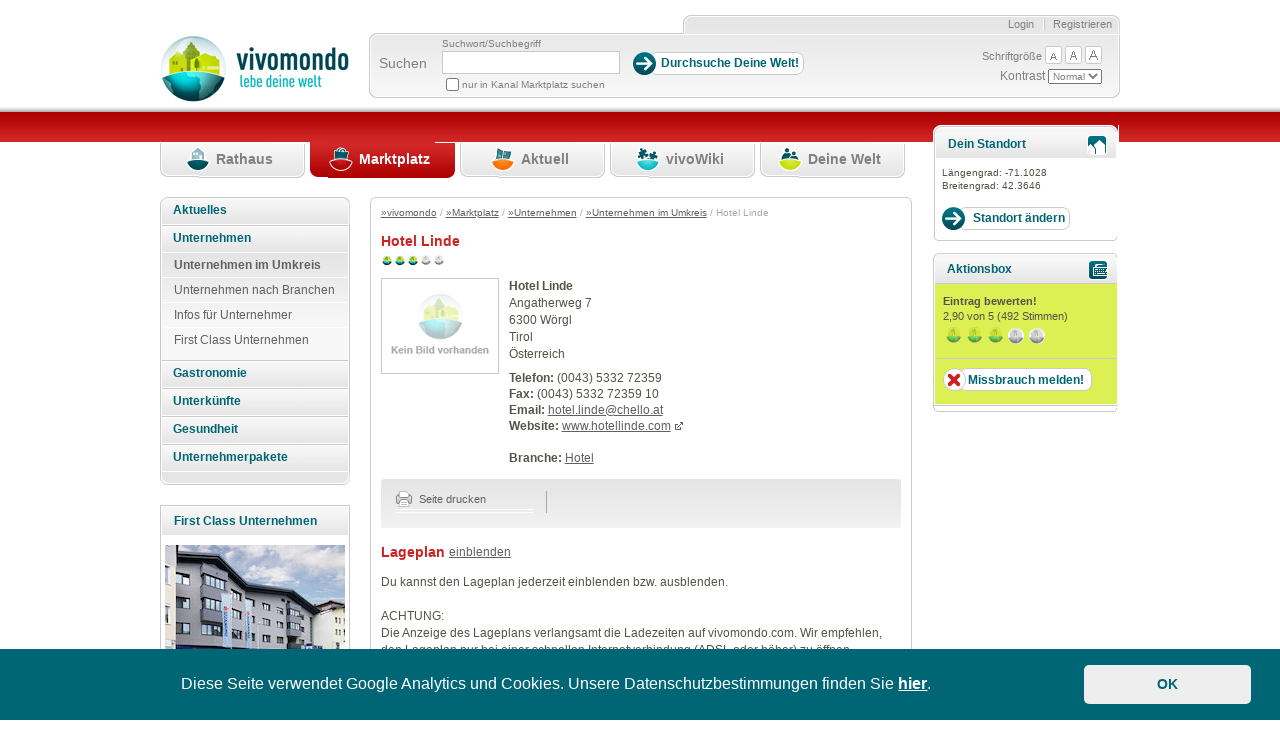

--- FILE ---
content_type: text/html; charset=utf-8
request_url: https://www.vivomondo.com/marktplatz/unternehmen/unternehmen_im_umkreis/hotel_linde
body_size: 37132
content:
<!DOCTYPE html>
<html xmlns="http://www.w3.org/1999/xhtml" xml:lang="de-DE" lang="de-DE">
	<head prefix="og: http://ogp.me/ns#">                         
		                    		                
                  


        
        
            
                            
                
                                                    
      
		 
<meta name="robots" content="noindex" />		
				    		
				


		
		

				    		
		
 	     	  	          	         	         	         	         	          			 				    
	   
	
																					
		
																																		
		
																																
		
														
		
								
																																																										
		<title>Hotel Linde - Wörgl</title>
		<meta name="keywords" content="Hotel Linde, Wörgl, Tirol, Österreich, " />
		<meta name="description" content="Wir würden Sie sehr gerne in unserem Hotel - Restaurant willkommen heißen!

Unser familiär geführtes Haus liegt sehr zentral (das Stadtzentrum und den Bahnhof erreichen Sie in wenigen Gehminuten) und bietet sich als idealer Ausgangspunkt für zah..." />
		<meta name="title" content="Hotel Linde - Wörgl" />
																							
					<meta name="robots" content="noindex, nofollow" />
										 	


    <meta http-equiv="Content-Type" content="text/html; charset=utf-8" />    <meta http-equiv="Content-language" content="de-DE" /><meta name="language" content="de" />
<meta name="MSSmartTagsPreventParsing" content="TRUE" />
<meta name="generator" content="eZ Publish" />    
    
<link rel="Home" href="/" title="Vivomondo Startseite" />
<link rel="Index" href="/" />
<link rel="Top"  href="/" title="Hotel Linde / Unternehmen im Umkreis / Unternehmen / Marktplatz / vivomondo" />
<link rel="Search" href="/content/advancedsearch" title="Suche Vivomondo" />
<link rel="Shortcut icon" href="/extension/vivomondo/design/ezwebin/images/favicon.ico" type="image/x-icon" />
<link rel="Copyright" href="/ezinfo/copyright" />
<link rel="Author" href="/ezinfo/about" />





		 <link rel="stylesheet" type="text/css" href="/var/ezwebin_site/cache/public/stylesheets/c51f4c46620e287e5e27729dc6d68c93_all.css" />





		     


		
        <link rel="stylesheet" type="text/css" media="screen" href="/extension/vivomondo/design/ezwebin/stylesheets/datePicker.css" />
        <link rel="stylesheet" href="/extension/vivomondo/design/ezwebin/stylesheets/cerabox.css" type="text/css" media="screen" />
        <link rel="alternate stylesheet" type="text/css" href="/extension/vivomondo/design/ezwebin/stylesheets/site-colors.css" title="C" />
        <link rel="stylesheet" type="text/css" media="print" href="/extension/vivomondo/design/ezwebin/stylesheets/print.css"  />
        <meta name="verify-v1" content="J9IdaFSVW52nqXHLs+HuFbuVJs/C3yrZoV0o1i8UxbE=" />
        <meta name="verify-v1" content="zMYyN6j5bxBelsdpWRFMBAGzT2eHPEUJwxCznOTvt20=" />
        <meta name="verify-v1" content="see2SCu+JTWR+EBrvae/Ub5zi7BeZk46eubAOzJD3J0=" />

        <script type="text/javascript">
            function sendTo(url) {                window.location.href=url;
            }            function makePointer(e) {                e.style.cursor = 'pointer';
            }        </script>

        <link rel="alternate stylesheet" type="text/css" href="/extension/vivomondo/design/ezwebin/stylesheets/colors/yellow-black.css" title="C+" />
		
		<!-- IE conditional comments; for bug fixes for different IE versions -->
		<!--[if IE 5]> <style type="text/css"> @import url(/extension/vivomondo/design/ezwebin/stylesheets/browsers/ie5.css);</style> <![endif]-->
		<!--[if lte IE 7]> <style type="text/css"> @import url(/extension/vivomondo/design/ezwebin/stylesheets/browsers/ie7lte.css); </style><![endif]-->
		<!--[if lt IE 7]>
		  <style type="text/css"> @import url(/extension/vivomondo/design/ezwebin/stylesheets/browsers/ie7lt.css); </style>
		<![endif]-->

         <!--[if lte IE 6]>
         <![endif]-->
				 <script type="text/javascript" src="/var/ezwebin_site/cache/public/javascript/11ae52b32c1e2a5160e63bfd610bf73d.js" charset="utf-8"></script>

		


 		
		 		 	            <style type="text/css">
                                    @import url("/extension/vivomondo/design/ezwebin/stylesheets/colors/marktplatz_colors.css" );
                                @import url("/extension/vivomondo/design/ezwebin/stylesheets/marktplatz.css" );
            </style>
                     
        
         
        
		
			<script language="javascript" type="text/javascript" src="/extension/vivomondo/design/ezwebin/javascript/mootools.js"></script>
			<script language="javascript" type="text/javascript" src="/extension/vivomondo/design/ezwebin/javascript/mootools-more.js"></script>
			<script language="javascript" type="text/javascript" src="/extension/vivomondo/design/ezwebin/javascript/cerabox.js"></script>
			<script language="javascript" type="text/javascript" src="/extension/vivomondo/design/ezwebin/javascript/slideshow.js"></script>
		


<script language="javascript" type="text/javascript">
    var google=0;
    function focusLogin(){
    var loginForm = document.loginform;
    loginForm.Login.focus();
    }
    function focusRegister(){

    var inputs=document.Register.getElementsByTagName('input');
            for(i = 0; i < inputs.length; i++){
                    if(inputs[i].type=='text'){
                            inputs[i].focus();
                            break;
                    }
            }
    }
    function focusSearch(){
    var loginForm = document.search;
    loginForm.SearchText.focus();
    loginForm.SearchText.select();
    }
    function focusAdvancedSearch(){
    var loginForm = document.AdvancedSearch;
    loginForm.SearchText.focus();
    loginForm.SearchText.select();
    }

    function focusEdit(){
    var inputs=document.editform.getElementsByTagName('input');
            for(i = 0; i < inputs.length; i++){
                    if(inputs[i].type=='text'){
                            inputs[i].focus();
                            break;
                    }
            }
    }
</script>
<!-- Matomo Tag Manager -->
<script>
var _mtm = window._mtm = window._mtm || [];
_mtm.push({'mtm.startTime': (new Date().getTime()), 'event': 'mtm.Start'});
var d=document, g=d.createElement('script'), s=d.getElementsByTagName('script')[0];
g.async=true; g.src='https://stats.styleflasher.at/js/container_XwBoM8Vo.js'; s.parentNode.insertBefore(g,s);
</script>
<!-- End Matomo Tag Manager -->



	<script src="https://maps.googleapis.com/maps/api/js?key=AIzaSyCyA_xc1ycJLQU4SGn9y2XwEJi3bXN-i48" type="text/javascript"></script>
</head>

	<body                 				
	>

	

		
		<!-- Complete page area: START -->

		
				    		        		    		    		        
		        
		            		        
		            
		        
		    								    		
	
	
				    		    		        		    				    		        		    		    		        		    				    		        		    		    		        		    				    		        		    		    		        		    				    		        		    		    		        		    		

		<!-- Change between "sidemenu"/"nosidemenu" and "extrainfo"/"noextrainfo" to switch display of side columns on or off  -->


	<div id="page" class="sidemenu extrainfo section_id_1 subtree_level_0_node_id_2 subtree_level_1_node_id_188 subtree_level_2_node_id_5944 subtree_level_3_node_id_5945 subtree_level_4_node_id_18551 current_node_id_18551 	">

			<!-- Header area: START -->

				<div id="header" class="float-break">
					<div id="toolboxContainer">
					   <div id="border-right"> 												<div id="usermenu">
													<div id="links">
												
																									<ul>
																				                                                                                                                                                                            <li class="last"><a class="last" href="/user/register" title="Registrieren">Registrieren</a></li>
                                                                                                                                                                                                                                                                <li><a class="first" href="/user/login" title="Login">Login</a></li>
                                                                                    										
																			</ul>
								 </div>
							  </div>

								<div id="toolbox">
									<div id="background-right">
									     <div id="tools">
																						<div id="searchbox">
												<form action="/content/search">
													<label for="searchtext">Suchen</label>
													<div>

													     <p id="searchTerm">Suchwort/Suchbegriff</p>
																												 <input type="hidden" name="longitude" value="-71.1028" /> <input type="hidden" name="latitude" value="42.3646" />

															<input id="searchtext" name="SearchText" type="text" value="" size="12"  aria-label="Suchbegriff" />
															<input class="searchbutton button"  type="submit" value="Durchsuche Deine Welt!" alt="Submit" />
																													
														                                                                                                                                                                                                                                                                                                                                                                                                                                                                                                                                                                                                                                                                                                                                                                                                                                                                    
																	

																		

																		<input name="channelName" type="hidden" value="Marktplatz" />
																		<input name="channelToSearch" type="hidden" value="188" />
																	    <input class="searchCheckBox" id="frontcheckbox" type="checkbox" name="SubTreeArray[]" value="188" />
                                                                        <label id="searchCheckTextl" for="frontcheckbox">nur in Kanal Marktplatz suchen</label>
																																	
														



													</div>
												</form>
											</div>
																						<div id="barrierFreeTools">
										       <ul>
										           <li id="fontsize">Schriftgröße</li>
										           <li><a href="javascript:setFontsize('12px')"><img src="/extension/vivomondo/design/ezwebin/images/header/barrierfree_small.png" alt="kleine Schriftgröße"/></a></li>
										           <li><a href="javascript:setFontsize('13px')"><img src="/extension/vivomondo/design/ezwebin/images/header/barrierfree_medium.png" alt="mittlere Schriftgröße"/></a></li>
										           <li><a href="javascript:setFontsize('14px')"><img src="/extension/vivomondo/design/ezwebin/images/header/barrierfree_large.png" alt="große Schriftgröße"/></a></li>
										       </ul>
										       Kontrast
										       <select onchange="javascript:setAlternateStylesheet(options[selectedIndex].value)" id="contrast">
										           <option value="C">Normal</option>
										           <option value="C+">Hoch</option>
										       </select>
											</div>
										</div>
							     </div>
						      </div>
					       </div>

						<p class="hide"><a href="#main">Skip to main content</a></p>
						</div>

			
						<div id="logo">


			 			 
				
								
															
					

															


				
					
					
					
					    									
						                    		                         <a href="/" title="Vivomondo"><img src="/var/ezwebin_site/storage/images/design/vivomondo/172-6-ger-DE/vivomondo.gif" alt="vivomondo.com" width="189" height="69" /></a>
		                    		        




		                </div>



				</div>
	        <!-- Header area: END -->

			<!-- Top menu area: START -->
			<div id="topmenu" class="float-break">

						        


	
		<div class="logologo">
				<!--havecity:  -->
								    				
						 		
							
					                                             
						
												
					      							
		
		
		
							 						  
		  																								
				
							
			</div>			
			     <div class="topmenu-design">
    <!-- Top menu content: START -->
    <ul>
  
        
                                                                                          			
			
	            	                
	                
	                    <li id="top_menu_1" class="firstli"><div><a href="/rathaus" title="Rathaus"><span>Rathaus</span></a></div></li>
	                
	            	         
                                                     			
			
	            	                
	                
	                    <li id="top_menu_2" class="selected"><div><a href="/marktplatz" title="Marktplatz"><span>Marktplatz</span></a></div></li>
	                
	            	         
                                                     			
			
	            	                
	                
	                    <li id="top_menu_3"><div><a href="/aktuell" title="Aktuell"><span>Aktuell</span></a></div></li>
	                
	            	         
                                                     			
			
	            	                
	                
	                    <li id="top_menu_4"><div><a href="/vivowiki" title="vivoWiki"><span>vivoWiki</span></a></div></li>
	                
	            	         
                                                                                 			
			
	            	                
	                
	                    <li id="top_menu_5" class="lastli"><div><a href="/deine_welt" title="Deine Welt"><span>Deine Welt</span></a></div></li>
	                
	            	         
                    
            </ul>
    <!-- Top menu content: END -->
</div>






			</div>
			<!-- Top menu area: END -->

			

			


			<!-- Toolbar area: START -->
			<div id="toolbar">

							</div>
			<!-- Toolbar area: END -->




			<!-- Columns area: START -->


			<div id="columns" class="float-break">
				<!-- Side menu area: START -->

																	<div id="sidemenu-position">
	<div id="sidemenu-bg">
		<div id="sidemenu_outer">
			

 








		
	<div id="sidemenu">
		<div class="menu_box">

		<ul class="menu_level_root"><!--menu_list_start//-->
		

		



	
	
                    
    
		
						
			<li class="li_menu_level_4 first">
			
			




	
		
			
		
						




	

		

	

	

		
		
	


	
 
		    <span class="first">
        <strong>
            	            <a href="/marktplatz/aktuelles" id="menuid_5919" class="" >
	                 Aktuelles 	            </a>
                    </strong>
    </span>
	    
							</li>
							
	
	
	
                    
    
        
                    <li class="li_menu_level_4 ">
                




	
		
			
		
						




	

		

	

	

		
		
	


	
 
		    <span class="first">
        <strong>
            	            <a href="/marktplatz/unternehmen" id="menuid_5944" class="" >
	                 Unternehmen 	            </a>
                    </strong>
    </span>
	            
        
                                    <ul class="menu_level_4">
                    



	
	
                    
    
        
                    <li class="li_menu_level_5  first veryfirst">
                




	
		
			
		
						




	

		

	

	

		
		
	


	
 
			                <a  href="/marktplatz/unternehmen/unternehmen_im_umkreis" id="menuid_5945" class="selected "  ><span> Unternehmen im Umkreis </span></a>
                        
        
                    </li>
            
                        
	
	
                    
    
		
						
			<li class="li_menu_level_5">
			
			




	
		
			
		
						




	

		

	

	

		
		
	


	
 
			                <a  href="/marktplatz/unternehmen/unternehmen_nach_branchen" id="menuid_3542" class=""  ><span> Unternehmen nach Branchen </span></a>
                
							</li>
							
	
	
	
                    
    
		
						
			<li class="li_menu_level_5">
			
			




	
		
			
		
						




	

		

	

	

		
		
	


	
 
			                <a  href="/marktplatz/unternehmen/infos_fuer_unternehmer" id="menuid_7570" class=""  ><span> Infos für Unternehmer </span></a>
                
							</li>
							
	
	
	
                    
    
		
						
			<li class="li_menu_level_5">
			
			




	
		
			
		
						




	

		

	

	

		
		
	


	
 
			                <a  href="/marktplatz/unternehmen/first_class_unternehmen" id="menuid_19402" class=""  ><span> First Class Unternehmen </span></a>
                
							</li>
							
	
                </ul></li>
            
	
	
                    
    
		
						
			<li class="li_menu_level_4">
			
			




	
		
			
		
						




	

		

	

	

		
		
	


	
 
		    <span class="first">
        <strong>
            	            <a href="/marktplatz/gastronomie" id="menuid_5955" class="" >
	                 Gastronomie 	            </a>
                    </strong>
    </span>
	    
							</li>
							
	
	
	
                    
    
		
						
			<li class="li_menu_level_4">
			
			




	
		
			
		
						




	

		

	

	

		
		
	


	
 
		    <span class="first">
        <strong>
            	            <a href="/marktplatz/unterkuenfte" id="menuid_5947" class="" >
	                 Unterkünfte 	            </a>
                    </strong>
    </span>
	    
							</li>
							
	
	
	
                    
    
		
						
			<li class="li_menu_level_4">
			
			




	
		
			
		
						




	

		

	

	

		
		
	


	
 
		    <span class="first">
        <strong>
            	            <a href="/marktplatz/gesundheit" id="menuid_23743" class="" >
	                 Gesundheit 	            </a>
                    </strong>
    </span>
	    
							</li>
							
	
	
	
                    
    
		
						
			<li class="li_menu_level_4">
			
			




	
		
			
		
						




	

		

	

	

		
		
	


	
 
		    <span class="first">
        <strong>
            	            <a href="/marktplatz/unternehmerpakete" id="menuid_6530" class="" >
	                 Unternehmerpakete 	            </a>
                    </strong>
    </span>
	    
							</li>
							
	
		

		</ul ><!--menu_list_ende//-->

		</div>
	</div>
	

		</div>
	</div>
	<div class="left_column_spacer"></div>	
	
										           
	  

    	
	<div class="info-box-container-eckig">
		<h2 ><span>First Class Unternehmen</span></h2>
		<div class="center-content-first-class">
				  			<a href="/marktplatz/unternehmen/unternehmen_im_umkreis/sparkasse_in_woergl">
	  				

    
        
    
                                                                                                                                            <img src="/var/ezwebin_site/storage/images/marktplatz/unternehmen/unternehmen_im_umkreis/sparkasse_in_woergl/229673-12-ger-DE/sparkasse_in_woergl_top_angebot.jpg" width="180" height="137"  style="border: 0px  ;" alt="Sparkasse in Wörgl" title="Sparkasse in Wörgl" />
            
    
    
    	  			</a>
	  		 		</div>
		<div class="info-box-inner small-margin-top">
			Dein Unternehmen hier?<br />Werde <a href="/marktplatz/unternehmerpakete/paket_first_class">First Class Kunde</a>! 
		</div>
		<!--<div class="info-box-inner">
		    <a href="/marktplatz/unternehmen/unternehmen_im_umkreis/sparkasse_in_woergl">Sparkasse in Wörgl</a>
		</div>//-->
		
	</div>
  
	<div class="clearBoth"></div>
	<br />	
	<a href="/marktplatz/unternehmerpakete">
    	<img src="/extension/vivomondo/design/ezwebin/images/marktplatz/unternehmen_anmelden.jpg" alt="Jetzt kostenlos anmelden!"/>
	</a>		
</div>
									<!-- Side menu area: END -->
				
				
				




				<!-- Main area: START -->
				<div id="main-position">
					<div id="main" class="float-break">
						<div class="overflow-fix">
							<!-- Main area content: START -->
							<div class="border-box">
									<div class="border-tl"><div class="border-tr"><div class="border-tc"></div></div></div>
									<div class="border-ml"><div class="border-mr"><div class="border-mc float-break">
										<!-- Path area: START -->

																																																											<div id="path">
																																		  													  		<!-- Path content: START -->
    <p>
          	  			  			    <a href="/">&raquo;vivomondo</a>
			  			     /	  			  			    <a href="/marktplatz">&raquo;Marktplatz</a>
			  			     /	  			  			    <a href="/marktplatz/unternehmen">&raquo;Unternehmen</a>
			  			     /	  			  			    <a href="/marktplatz/unternehmen/unternehmen_im_umkreis">&raquo;Unternehmen im Umkreis</a>
			  			     /	  			  			    Hotel Linde
			  			       &nbsp;
  </p>
   <!-- Path content: END -->											  													  																							   	</div>
																		
										<!-- Path area: END -->
											

 
		             



            					                			                			                		                			                			                		              
		                		                		                		                
		                 		                			                			                	



   <div class="content-view-full angebotfull">
        <div class="class-article">
            <div class="content-view-full-inner">
               <div class="attribute-header">         
                    <h1>Hotel Linde</h1>
                </div>  
                
            
 				
<div class="fullWidth">
	 
	<div class="star-rating floatLeft">
		<div id="rating_percent_" class="current-rating floatLeft" style="width:60%;">
			Currently 3/5 Stars.
		</div>
	</div>
		</div>

            
				
				

				       
	            <!-- Content goes here -->
		            <div class="angebotHeader jobangebot">
			            
			       
			          
		            
		                                            <div class="imageBorder">
                               <img src="/extension/vivomondo/design/ezwebin/images/platzhalter.jpg" alt="" />
                            </div>
                        		            
		            
		           
		             
		             
		            
		             
		             		            <div class="">
		             		            <div class="floatLeft marRight1" id="marktplatz_angebot">
		              <p>
		             <strong> 
Hotel Linde</strong> <br />
		           
		              	
		              
    Angatherweg 7<br />6300&nbsp;Wörgl<br />Tirol<br />Österreich		              		              
		              
		       </p>
		           
		            	
		           <strong>Telefon:</strong>   
(0043) 5332 72359<br />
		            		            	
		              <strong>Fax:</strong>   
(0043) 5332 72359 10<br />
		             		             		             	
		              <strong>Email:</strong>   
<a href="mailto:hotel.linde@chello.at">hotel.linde@chello.at</a><br />
		            		            	
		            			              	<strong>Website:</strong>   <a href="http://www.hotellinde.com" rel="nofollow" class="externalurl" target="_blank" title="www.hotellinde.com">www.hotellinde.com</a><br />
		              			            		            <br />
		       		
		       		    				<strong>Branche:</strong> <a href="/marktplatz/unternehmen/unternehmen_nach_branchen/reise_erholung/hotel">Hotel</a><br />
				     
				     
		       
		            </div>
		            </div>
		            
		           
                
      </div>            </div>
      
    
         <div class="content-view-children socialBar">
    <div class="contentbox-border-tl">
        <div class="contentbox-border-tr">
            <div class="contentbox-border-tc"></div>
        </div>
    </div>
    <div class="contentbox-inner float-break">
        <div class="leftCollumn">
            <div class="printIconDiv">
                <a href="/layout/set/print/content/view/full/18551" target="_blank" rel="nofollow, noindex" class="notDecorated withImage">
                    <img src="/extension/vivomondo/design/ezwebin/images/icons/icon_print.gif" alt=""  /> Seite drucken
                </a>
            </div>
                                                <div class="printIconDiv">
                                            </div>
                                    </div>
        <div class="rightCollumn">
                                        
		                                                </div>
    </div>
    <div class="contentbox-border-bl"></div>
</div>
                <div>
        <br />
        <h2 class="floatLeft">Lageplan</h2>
        <div class="floatLeft">
            <a href="/user/preferences/set/view_map/yes">einblenden</a>
        </div>
        <div class="clearBoth"></div>
        <p class="">
            Du kannst den Lageplan jederzeit einblenden bzw. ausblenden.<br /> <br />
            ACHTUNG:<br />
            Die Anzeige des Lageplans verlangsamt die Ladezeiten auf vivomondo.com.
            Wir empfehlen, den Lageplan nur bei einer schnellen Internetverbindung (ADSL oder höher) zu öffnen.
        </p>
    </div>  
  
  
  

		
		
		
		
			        			               
			                <div class="kommentare" >
			                    
			                        			                </div>
			               
			                <div class="clearBoth"></div>
			                   
			                   

 
	                 
	                
       
    </div>
    
    

</div>


										
 																																									</div></div></div>
									<div class="border-bl"><div class="border-br"><div class="border-bc"></div></div></div>
							</div>
							<!-- Main area content: END -->
						</div>
					</div>
				</div>
				<!-- Main area: END -->
				
				
				<!-- Extra area: START -->


				<div id="extrainfo-position" class="logoandere">
					<div id="extrainfo" >
						    		
						 
			
					

						
					      					



							 
		  


								  
 <div id="changeLocation" class="border-box no-external-links ">
	<div class="border-tl">
		<div class="border-tr">
			<div class="border-tc"> </div>
		</div>
	</div>
	<div class="border-ml">
		<div class="border-mr">
			<div class="border-mc float-break infobox">
				<div class="info-box-container first">
					<h2 class="angebot standortIcon">
					<span>Dein Standort</span>
					</h2>
				</div>
				<div id="mapContainer" class="inner">
					<div id="bigMap">
						<div class="border" id="mapHolder">
							<div id="closeBar">
							<a href="#" onclick="javascript: reloadWindow(); return false;"><span>Schliessen</span></a>
							</div>
							<div id="changeLocationMap"> </div>
							<form id="locationSwitcherForm" name="locationSwitcherForm" onsubmit="return updateLocation(this, geocoder, false, map);" action="" method="post">
								<div id="locationChangeInfo">
								</div>
								<input type="text" name="locationAdress" id="changeLocationInput" value="PLZ und Ort oder Adresse eingeben" onfocus="clearInput(this, 'focus' )" onblur="clearInput(this, 'blur')" />
								<input type="submit" id="submit" name="submit" value="Adresse übernehmen" class="searchbutton button"  />
								<input type="button" onclick="javascript: reloadWindow(); return false;" name="" value="OK" class="searchbutton button ok"  />
							</form>
							<script type="text/javascript">
								
									var locMapid = 'changeLocationMap';
									var locInputId = 'changeLocationInput';
																													
									var locMap = null;
									var locGeocoder = null;
									var locGmapExistingOnload = null;
									var locMarker = null;
								
									var strContainer = 'standortStrBez';
									var strField = 'standortStr';
									
									var ortContainer = 'standortOrtBez';
									var ortField = 'standortOrt';
									
									var cookieContainer = 'standortCookieBez';
									var cookieField = 'standortCookie';
									
									var bGradContainer = 'standortBGradBez';
									var bGradField = 'standortBGrad';
									
									var lGradContainer = 'standortLGradBez';
									var lGradField = 'standortLGrad';
									
									var locationHasChanged = false;

									

									var startLatid = 42.3646;
									var startLong = -71.1028;

									

									var map;
									var marker;
									var geocoder;

									map = new google.maps.Map(document.getElementById(locMapid), {
										zoom: 13,
										center: {lat: startLatid, lng: startLong}
									});

									marker = new google.maps.Marker({
										position: {lat: startLatid, lng: startLong},
										map: map
									});

									geocoder = new google.maps.Geocoder();

									document.getElementById('submit').addEventListener('click', function() {
										geocodeAddress(geocoder, map);
									});

									function geocodeAddress(geocoder, resultsMap) {
										var address = document.getElementById('changeLocationInput').value;

										geocoder.geocode({'address': address}, function(results, status) {
											if (status === 'OK') {
												resultsMap.setCenter(results[0].geometry.location);

												if(marker != null){
													marker.setMap(null);
												}

												marker = new google.maps.Marker({
													map: resultsMap,
													position: results[0].geometry.location
												});
											} else {
												alert('Geocode was not successful for the following reason: ' + status);
											}
										});
									}
								
							</script>
						</div>
					</div>

					
					
					
					
																									
													
					  	                      
						
																
							
					
					
					<p id="standortLGradOrtStrasse" style="visibility:hidden;display:none;">
						<span id="standortStr"></span>
					<br />
						<span id="standortOrt"> -  </span>
					</p>
					
					<p id="standortLGradOrt" style="visibility:hidden;display:none;">
						<span id="standortCookie"></span>
					</p>
					
					<p id="standortLGradBez">
					Längengrad: <span id="standortLGrad">-71.1028 </span>
					<br />
					Breitengrad: <span id="standortBGrad">42.3646 </span>
					</p>
					
					<!--  
					<strong>Längengrad: </strong> <span id="standortLGrad">-71.1028 </span> <br />
					<strong>Breitengrad: </strong> <span id="standortBGrad">42.3646 </span>
					-->
					
					<input type="button" name="submit" value="Standort ändern" class="floatLeft searchbutton button"  onclick="javascript:toggleMap();" />
					
					
				</div>
			</div>
		</div>
	</div>
	<div class="border-bl">
		<div class="border-br">
			<div class="border-bc"> </div>
		</div>
	</div>
</div>
                   
 
  	   
					   
					<!-- Extra content: START -->
						
												 						 					 
						 						 
						      						        
						 						 						
						
						



<div class="border-box">
    <div class="border-tl">
        <div class="border-tr">
            <div class="border-tc"> </div>
        </div>
    </div>
    

    
    
    <div class="border-ml">
        <div class="border-mr">
            <div class="border-mc float-break infobox">
            	
            	<div class="info-box-container first green">
            		
            	
                		               		<h2 class="getInteractive"><span>Aktionsbox</span></h2>
	                    	

 


<div class="info-box-inner" id="rating">
	    <h3>Eintrag bewerten!</h3>
	    
<p>
	<span id="average_292491">2,90</span> von 5 (<span id="total_292491">492</span> Stimmen)
</p>

<ul class="star-rating ">
<li id="rating_percent_292491" class="current-rating" style="width:60%;">Currently 3/5 Stars.</li><li><a href="/starrating/collect/292491/3/1" id="sr_292491_1" title="Rate 1 stars out of 5" class="stars-1" rel="nofollow" onfocus="this.blur();">1</a></li>
<li><a href="/starrating/collect/292491/3/2" id="sr_292491_2" title="Rate 2 stars out of 5" class="stars-2" rel="nofollow" onfocus="this.blur();">2</a></li>
<li><a href="/starrating/collect/292491/3/3" id="sr_292491_3" title="Rate 3 stars out of 5" class="stars-3" rel="nofollow" onfocus="this.blur();">3</a></li>
<li><a href="/starrating/collect/292491/3/4" id="sr_292491_4" title="Rate 4 stars out of 5" class="stars-4" rel="nofollow" onfocus="this.blur();">4</a></li>
<li><a href="/starrating/collect/292491/3/5" id="sr_292491_5" title="Rate 5 stars out of 5" class="stars-5" rel="nofollow" onfocus="this.blur();">5</a></li>
</ul><p id="has_rated_292491"></p>    </div>
                
               
               					
										
										<div class="info-box-inner ">
						<a href=/de/reportabuse/report/18551 class="missbrauch_button">Missbrauch melden!</a>
					</div>
	
									</div> 
				
				
               <div class="info-box-container">
                              
	                   </div>
              
                            </div>
        </div>
   </div>
        <div class="border-bl">
        <div class="border-br">
            <div class="border-bc"> </div>
        </div>
    </div>
</div>
   
  
				
	

                                    </div>
				</div>
				<!-- Extra area: END -->

			</div>
			<!-- Columns area: END -->




			  <!-- Footer area: START -->
  <div id="footer">
    <address>
    <a  class="last" href="/impressum" rel="nofollow">Impressum</a> | <a  class="last" href="/agb" rel="nofollow">AGB</a> | <a  class="last" href="/agb_kommerziell" rel="nofollow">AGB kommerziell</a> 
    | <a  class="last" href="/agb_reporter" rel="nofollow">AGB Reporter</a> | <a  class="last" href="/datenschutzerklaerung" rel="nofollow">Datenschutzerklärung</a> | <a  class="last" href="/de/marktplatz/unternehmen/unternehmen_a_z"  title="Firmen A-Z">Unternehmen A-Z</a>
    <br />
        Copyright &#169; 2007 styleflasher GmbH. Alle Rechte vorbehalten. 
    
    <br />
   
     <a  class="dino" title="Gallileo Online Marketing" href="http://www.gallileo-onlinemarketing.com" target="_blank">Gallileo Online Marketing</a>
    </address>
  </div>
  <!-- Footer area: END -->
  	

						

		<!-- Complete page area: END -->


		
		</div>
		<script type="text/javascript">
		    $$('a.lightbox_link').cerabox({		        animation: 'ease',
		        loaderAtItem: true,
		        titleFormat: '{title}',
		        fixedPosition: true,
		        devicePixelRatio: 1
		    });
            $$('a.lightbox_link_geburten').cerabox({                animation: 'ease',
                loaderAtItem: true,
                titleFormat: '{title}',
                fixedPosition: true,
                devicePixelRatio: 1,
                clickToCloseOverlay: false
            });
            $$('a.lightbox_link_verstorbene').cerabox({                animation: 'ease',
                loaderAtItem: true,
                titleFormat: '{title}',
                fixedPosition: true,
                devicePixelRatio: 1
            });
		    $$('a.lightbox_youtube').cerabox({                group: false,
                width: 640,
                height: 360
		    });
		</script>
        <script type="text/javascript">
            var bigMap=document.getElementById('map');

            if(bigMap!=undefined ){                if(typeof initializeMarktplatzMap == 'function') {                    if(google!=0){                        google.load("maps", "2");
                        google.setOnLoadCallback(initializeMarktplatzMap);
                    }                }            }        </script>
        <link rel="stylesheet" type="text/css" href="//cdnjs.cloudflare.com/ajax/libs/cookieconsent2/3.0.3/cookieconsent.min.css" />
        <script src="//cdnjs.cloudflare.com/ajax/libs/cookieconsent2/3.0.3/cookieconsent.min.js"></script>
                <script>
            window.addEventListener("load", function(){                window.cookieconsent.initialise({                    "palette": {                        "popup": {                            "background": "#006574",
                            "text": "#ffffff"
                        },
                        "button": {                          "background": "#eeeeee",
                          "text": "#006574"
                        }                    },
                    "showLink": false,
                    "theme": "classic",
                    "content": {                        "message": "Diese Seite verwendet Google Analytics und Cookies. Unsere Datenschutzbestimmungen finden Sie <a href='/datenschutzerklaerung'>hier</a>.",
                        "dismiss": "OK"
                    }                });
            });
        </script>
        
        
    </body>
</html>


--- FILE ---
content_type: text/css
request_url: https://www.vivomondo.com/extension/vivomondo/design/ezwebin/stylesheets/marktplatz.css
body_size: 3015
content:
@CHARSET "ISO-8859-1";

/*******************************************
*                                                                                   
*   Added by Dave Pisek - 28.02.2008 10:19:53  
*   Messed up His Ercness                                
*                                                                                   
*******************************************
*
*   Colors:
*       red: #cd2222
*
*******************************************
*   
*   Overview:
*       $1: Angebote - Listing
*       $2: Angebot  - Detail
*       $3: Ercans Style Sumpf
*
*******************************************/

div.border-mc div.tabMenuDunkel {
color:#575757;
}

/************** $1 Angebote - Listing ******/
div.angebot {
	margin-bottom: 10px;
	float:left;
}

div.angebotKleinanzeige div.imageBorder {
    float: left;
    margin: 0 10px 0 0;
}
div.angebotKleinanzeige {
    margin:0;
}
div.angebotKleinanzeige div.beschreibungContainer {
    width: 280px;
}
div.angebotKleinanzeige div.rightFloat {
    vertical-align: bottom;
    margin-top: 15px;
}
div.angebotKleinanzeige div.center_container {
    float: left;
    width: 24.4em;
}
div.angebotKleinanzeige div.angebotHeader a {
    text-decoration: none;
}
div.angebotKleinanzeige div.angebotHeader {
    width: 280px;
}
div.marktplatz-inner div.angebot{
    padding:10px;
}

div.angebotHeader {
	float: left;
	padding: 0;
	margin: 0 0 3px 0;
}
div.unternehmen_header{
	margin-bottom:5px;
	float:left;
	width: 370px;
}

div.newsImageDiv
{
	margin-right:0.8em;
}

div.angebot h2 {
	float: left;
	font-size: 1em;
	margin: 0;
	padding: 0;
	color: #616161;
	width:280px;
}


p.distanzContainer {
	float: right;
	width: 84px;
	height: 13px;
	margin: 0;
	padding: 0;
	color: #fff;
	background: url(../images/marktplatz/distanz_bg_marktplatz.gif) no-repeat top left;
	font-size: 11px;
	line-height: 1.2em;
	text-align: center;
}



div.angebot div.imageBorder {
	float: left;
	padding: 3px;
	border: 1px solid #cacaca;
	margin-right: 10px;
	text-align:center;
width:110px;
	

}


div.beschreibungContainer {
	margin: 0;
	padding: 0;
	float:left;
	width: 372px;
}

div.immoBes {
	
	}

div.infoContainer {
	clear: both;
	padding-top: 5px;
	font-size: 0.92em;
	color: #a8a8a8;
}

div.infoContainer span {
	padding: 0 5px;
	border-right: 1px dotted #a8a8a8;
}

div.infoContainer span.first {
	padding-left: 0;
}

div.infoContainer span.left {
	float:left;
border:0px;
color: #000000;
}

div.infoContainer span.last {
	padding-right: 0;
	border-right: none;
}
div.infoContainer span.right{
float:right;
}


/**************$2 Angebot - Detail ******/
div.angebotfull div.angebotHeader {
	width: 100%;
	padding: 10px 0;
}
div.angebotfull div.angebotHeader.listAll {
	width: auto;
	padding: 0;
}

div.angebotfull div.imageBorder {
	float: left;
	margin-right:10px;
}

div.angebotOverview {
	float: left;
	width: 26.04em;
	margin: 0;
	padding: 0;
}

div.angebotOverview.immobilien {
	float: left;
	width: 21.50em;
	margin: 0;
	padding: 0;
	padding-left: 0.8em;

}

div.angebotHeader div.angebot_detail_01{
clear:none;
}
div.angebotHeader div.angebot_detail_01 p{
margin-top:0;
}
div.angebotHeader span.angebot_detail_01 p{
margin-top:0;
}



div.angebotDetail {
	margin-left:10px;
	clear:both;
	margin-bottom: 10px;
	width:95%;
}



div.angebotfull div.content-view-children {
	clear: both;
}

div.angebotDetail p {
margin-top:0;
}

div.inner input.homebutton{
	 width: 26px;
	 height:26px;
    background-image: url(../images/marktplatz/btn_zumausgangspunkt.jpg); 
    background-repeat:no-repeat;
    margin: 8px 0 7px 0;
    margin-left:14px;
    color: #006574;
    border: none;
    margin-left:5px;
}

/************** $3 Ercan's Style Moloch ******/

div#extrainfo h2.getInteractive span {
    background: transparent url(../images/icons/icon_get_interactive.gif) no-repeat scroll 95% 50%;
}

div#extrainfo h2.angebot span {
    background: transparent url(../images/icons/icon_angebot.gif) no-repeat scroll 95% 50%;
}

div#extrainfo h2.standortIcon span {
    background: transparent url(../images/icons/icon_cities.gif) no-repeat scroll 95% 50%;
}

div.angebotfull div.content-view-full-inner {
    padding: 0;
}

aadiv.border-box.attributeTab div.border-mc {
    background: #F7F7F7 url(../images/marktplatz/infotab_bg.jpg) repeat-x
        scroll left top;
}

aadiv.border-box.attributeTab div.border-mr {
    padding: 0pt 3px;
}

div.tabElement {
    float: left;
    color: #cacaca;
    font-weight: bold;
    margin-top: 0.4em;
    padding-left: 10px;
    padding-right: 10px;
    border-right: 1px solid white;
    border-left: 1px solid #cacaca;
    cursor: pointer;
}

div.border-mc div.tabElement.active {
    color: #cd2222;
}

div.tabContent {
    height: 100%;
    padding: 0px;
    overflow: hidden;
}

div.tabElement.start {
    border-left: none;
}

div.tabElement.end {
    border-right: none;
}

div.contentElement p span {
    float: left;
    display: block;
    width: 150px;
    text-align: right;
   
    margin-right: 10px;
}
div.kfzContent p span {
    float: left;
    display: block;
    width: 115px;
    text-align: right;
    
    margin-right: 10px;
}
div.kfzContent p span.currentprice {
    float: none;
    display: inline;
    width: 115px;
    text-align: right;
    
    margin-right: 10px;
}



.clickable {
    cursor: pointer;
}

div.info_right_images div.imageBorder {
    float: left;
    margin-right: 0.6em;
    margin-bottom: 1.2em;
    border:1px solid #CACACA;
float:left;
padding:3px;
text-align:center;
width:110px;
}

div.ownerAdress {
    margin-left: 0.8em;
}

div.contentElement p img{
padding-top:2px;
}

div.jobKategorien div.veranCheckbox{
width: 50%;
}

.grey {
 color:gray;
}

div#main ul.kfz_merkmale li{
    background-image:url(../images/marktplatz/ja.gif);
    background-position:0 2px;
    
}

div.formZeile span{
    display: block;
    float:left;
}

span.overSelectA {
    display:inline;
    float:none;
    margin-left:91px;
}
span.overSelectB {
    display:inline;
    float:none;
    margin-left:112px;
}

.underSelect{
    width:120px;
}


div.formZeile{
    clear: both;
    padding-bottom:30px;
}

span.formTitleZ{
    width:90px;
}


input.ab_button {
    background:#FFFFFF url(../images/marktplatz/pfeilunten.gif) no-repeat scroll 0%;
    border:none;
    color:#006574;
    cursor:pointer;
    font-weight:bold;
    text-indent: -1000em;
    width: 12px;
    height: 12px;
    overflow: hidden;
    margin-left: 3px;
    margin-right: 3px;
    padding-top:20px;
    margin-top: -19px;
    margin-bottom: -19px;
    
}
input.auf_button {
    background:#FFFFFF url(../images/marktplatz/pfeiloben.gif) no-repeat scroll 0%;
    border:none;
    color:#006574;
    cursor:pointer;
    font-weight:bold;
    text-indent: -1000em;
    width: 12px;
    height: 12px;
    overflow: hidden;
    margin-left: 3px;
    margin-right: 3px;
    padding-top:20px;
   margin-top: -19px;
    margin-bottom: -19px;
    
}

select.umschaltSelect{
    width: 120px;
}

div.sortDiv{
    margin-top: 5px;
    margin-bottom: 10px;
}
    
div.kfz_detail_title{
    float:left;
    width: 120px;
}
div.kfz_detail_text{
    float:left;
    width: 120px;
}
    
div.kfz_detail_zeile{
    width: 300px;
   float:left;
}

div.kfz_detail{
    width: 300px;
    float:left;
   
}

div.angebot div.listing_adress {
    width:40%;
}

div.angebot div.listing_phone {
    width:30%;
}

div.angebot div.listing_phone_unternehmen {
    width:40%;
	float:right;
text-align:left;
font-size:0.92em;
}
div.angebot div.listing_phone_unternehmen a{
	
	}

div.angebot div.listing_adress_unternehmen {
    width:30%;
	float:left;
}


div.mieteKaufDiv{
    margin-left:30px;   
    margin-top:13px;
}
    
div.unternehmen_paket_6531,div.unternehmen_paket_6891,div.unternehmen_paket_6892,div.unternehmen_paket_6893,div.unternehmen_paket_35720 {
    background:#FFFFFF url(../images/marktplatz/paket_business_01.jpg) no-repeat scroll 0%;
    width: 160px;
    height: 230px;
    padding-top:15px;
    padding-left:180px;
    float: left;
}
    
div.unternehmen_paket_6531 {
    background-image: url(../images/marktplatz/paket_firstclass_01.jpg);
}
    
div.unternehmen_paket_6893 {
    background-image: url(../images/marktplatz/paket_firstclass_01.jpg);
}
div.unternehmen_paket_6891 {
    background-image: url(../images/marktplatz/paket_basic_01.jpg);
}    
div.unternehmen_paket_6892 {
    background-image: url(../images/marktplatz/paket_economy_01.jpg);
}
    
    
table.unternehmen_compare {
    border-width: 1px 1px 1px 1px;
    border-spacing: 0px;
    border-style: solid solid solid solid;
    border-color: #cacaca #cacaca #cacaca #cacaca;;
    border-collapse: separate;
    background-color: white;
}

table.unternehmen_compare th {
    border-width: 1px 1px 1px 1px;
    padding: 0px 0px 0px 0px;
    border-style: solid solid solid solid;
    border-color: #cacaca #cacaca #cacaca #cacaca;
    background-color: white;
    -moz-border-radius: 0px 0px 0px 0px;
    width:98px;
    text-align: center;
    height: 26px;
}

table.unternehmen_compare th.info {
    width:510px;
}

table.unternehmen_compare td {
    border-width: 1px 1px 1px 1px;
    padding: 0px 0px 0px 0px;
    border-style: solid solid solid solid;
    border-color: #cacaca #cacaca #cacaca #cacaca;
    background-color: #f7f7f7;
    -moz-border-radius: 0px 0px 0px 0px;
    /*width:98px;*/
    height: 26px;
    
}

table.unternehmen_compare td.yes {
    background-image:url(../images/marktplatz/ja.gif);
    background-position: center;
    background-repeat: no-repeat;   
}

table.unternehmen_compare td.info {
    width:310px;
    background-color: white;
    padding-top: 5px;
    padding-left: 5px;
    
}

table.unternehmen_compare td.title {
    padding-left: 5px;
    padding-top: 5px;
    padding-bottom: 5px;
    background-color: white;
}

.mehrinfo{
    position:relative;
}


input.unternehmenpaketbutton{
    border:none;    
}

tr.green td,tr.green td.title{
    background-color:#dcef53;
}

tr.green td{
    text-align: center;
}

div.unternehmen_paketeDiv h2,div.unternehmen_paketeDiv h1{
    color:#006574;
}
h2.marktplatzH2{
    color:#006574;
}
h2.marktplatzH2 a{
    color:#006574;
}

div.lisitingContainer.dark:hover {
background:#ffffff;
}

a.redHead{
color:#CD2222;
text-decoration: none;
}

div.markerDiv{
float: left;
padding-left:5px;
}
	

input.marktplatzbutton {
background:transparent url(../images/marktplatz/marktplatzbutton.gif) no-repeat scroll left top;
color:#006574;
padding:0pt 30px 0pt 0pt !important;
color:#cd2323;
margin: 10px 10px 5px 0 !important;
}

div.kfzContent p{
line-height: 1em;
}

.clickable {
cursor:pointer;
}

div.angebotimage {
margin-right:10px;
}

select.eintragSelect{
width:60px;
}

div.sortContainer{
border-top:1px solid #cccccc;
padding-bottom: 0;
padding-top: 0;
margin-bottom: 0;
margin-top: 5px;
}

span.lastWeekTitle{
width:120px;
}
select.lastWeekSelect{
width: 155px;
}

span.clickSpan{

display:block;
height:150px;
position:absolute;
width:130px;
cursor: pointer;
margin-left:-10px;
}





.kursiv{
font-style: italic;
}



















div.umfrageOption{
float:left;
margin-bottom:5px;
}

div.umfrageOption label{
padding-top: 2px; 
}

div.jobExtra { width:50%;
}

div.jobExtra div.veranCheckbox{
width:100%;
}

div.jobDatePicker{
padding-bottom: 30px;
}






div.wnewsimage{
margin-right:10px;
margin-bottom:10px;
}

div.unternehmenWrapperDiv{

padding:10px;
margin-bottom:0;
border-bottom:1px dotted #CCCCCC;
}

h2.alignCenter{
text-align: center;
}


div.attribute-header h1 {

padding-bottom:0.5em;
}


div.noImageHere {
width: 110px;
height:100px;
float:left;
}

table tr td.w100{
width: 100%;
}

/*div.first_class_back{
float:left;
padding:10px;
background:transparent url(../images/marktplatz/first_class_bg.gif) repeat-x scroll left top;
}*/

div.marktplatz-inner{
padding:0;
}

div.unternehmen_des_tages{
	float:left;
	width:25.5em;
}

--- FILE ---
content_type: text/css
request_url: https://www.vivomondo.com/extension/vivomondo/design/ezwebin/stylesheets/site-colors.css
body_size: 5211
content:
/*SITE- COLORS CSS -  */

/* this contains all colors and images */
div#main div.templatebasedeor li,div#main div.templatebasedeor ul {
	background-image: none;
	background-position: 0px;
	line-height: 1.25em;
	list-style-type: none;
	margin: 0px;
	padding: 0px;
}

div#main div.templatebasedeor input {
	float: left;
}

h1 strong {
	color: #808080;
}

/**CONTENT.CSS**/
div#main div.block div.original {
	background-color: #ecece4;
	border-color: #bfbeb6;
}

div.border-box div.border-tl {
	background: url(../images/box-1/border-tl.gif) no-repeat top left;
}

div.border-box div.border-tr {
	background: url(../images/box-1/border-tr.gif) no-repeat top right;
}

div.border-box div.border-tc {
	background: url(../images/box-1/border-tc.gif) repeat-x top left;
}

div.border-box div.border-ml {
	background: url(../images/box-1/border-ml.gif) repeat-y center left;
}

div.border-box div.border-mr {
	background: url(../images/box-1/border-mr.gif) repeat-y center right;
}

div.border-box div.border-mc {
	background-color: #ffffff;
}

.wiki_red {
	color: #ff0000;
}

div.border-box div.border-bl {
	background: url(../images/box-1/border-bl.gif) no-repeat bottom left;
}

div.border-box div.border-br {
	background: url(../images/box-1/border-br.gif) no-repeat bottom right;
}

div.border-box div.border-bc {
	background: url(../images/box-1/border-bc.gif) repeat-x bottom left;
}

/* Box 2 */
div.box-2 div.border-tl {
	background-image: url(../images/box-2/border-tl.gif);
}

div.box-2 div.border-tr {
	background-image: url(../images/box-2/border-tr.gif);
}

div.box-2 div.border-tc {
	background-image: url(../images/box-2/border-tc.gif);
}

div.box-2 div.border-ml {
	background-image: url(../images/box-2/border-ml.gif);
}

div.box-2 div.border-mr {
	background-image: url(../images/box-2/border-mr.gif);
}

div.box-2 div.border-mc {
	background: #d4d5da url(../images/box-2/border-mc.gif) repeat-x top left;
}

div.box-2 div.border-bl {
	background-image: url(../images/box-2/border-bl.gif);
}

div.box-2 div.border-br {
	background-image: url(../images/box-2/border-br.gif);
}

div.box-2 div.border-bc {
	background-image: url(../images/box-2/border-bc.gif);
}

/* Box 3 */
div.box-3 div.border-tl {
	background-image: url(../images/box-3/border-tl.gif);
}

div.box-3 div.border-tr {
	background-image: url(../images/box-3/border-tr.gif);
}

div.box-3 div.border-tc {
	background-image: url(../images/box-3/border-tc.gif);
}

div.box-3 div.border-ml {
	background-image: url(../images/box-3/border-ml.gif);
}

div.box-3 div.border-mr {
	background-image: url(../images/box-3/border-mr.gif);
}

div.box-3 div.border-mc {
	background: #f4f4f4 url(../images/box-3/border-mc.gif) repeat-x top left;
}

div.box-3 div.border-bl {
	background-image: url(../images/box-3/border-bl.gif);
}

div.box-3 div.border-br {
	background-image: url(../images/box-3/border-br.gif);
}

div.box-3 div.border-bc {
	background-image: url(../images/box-3/border-bc.gif);
}

div.infobox-header div.border-tl {
	background-image: url(../images/infobox-header/border-tl.gif);
}

div.infobox-header div.border-tr {
	background-image: url(../images/infobox-header/border-tr.gif);
}

div.infobox-header div.border-tc {
	background-image: url(../images/infobox-header/border-tc.gif);
}

div.infobox-header div.border-ml {
	background-image: url(../images/infobox-header/border-ml.gif);
}

div.infobox-header div.border-mr {
	background-image: url(../images/infobox-header/border-mr.gif);
}

div.infobox-header div.border-mc {
	background: #d1d1c4 url(../images/infobox-header/border-mc.gif) repeat-x
		top left;
}

div.infobox-header div.border-bl {
	background-image: url(../images/infobox-header/border-bl.gif);
}

div.infobox-header div.border-br {
	background-image: url(../images/infobox-header/border-br.gif);
}

div.infobox-header div.border-bc {
	background-image: url(../images/infobox-header/border-bc.gif);
}

div.infobox div.border-tl {
	background-image: url(../images/infobox/border-tl.gif);
}

div.infobox div.border-tr {
	background-image: url(../images/infobox/border-tr.gif);
}

div.infobox div.border-tc {
	background-image: url(../images/infobox/border-tc.gif);
}

div.infobox div.border-ml {
	background-image: url(../images/infobox/border-ml.gif);
}

div.infobox div.border-mr {
	background-image: url(../images/infobox/border-mr.gif);
}

div.infobox div.border-mc {
	background: #ffffff url(../images/infobox/border-mc.gif) repeat-x top
		left;
}

div.infobox div.border-bl {
	background-image: url(../images/infobox/border-bl.gif);
}

div.infobox div.border-br {
	background-image: url(../images/infobox/border-br.gif);
}

div.infobox div.border-bc {
	background-image: url(../images/infobox/border-bc.gif);
}

/* TABLES */
table.cols th,table.cols td {
	border-color: #ffffff;
}

table.cols th {
	color: #525345;
	background-color: #DFDFDF;
	background-image: url(../images/th_bg.png);
}

table.cols th:first-child,table.cols td:first-child {
	border-color: #ffffff;
}

table.cols col.bglight,div.bglight {
	background-color: #F1F1ED;
}

table.cols col.bgdark,div.bgdark {
	background-color: #EAE9E1;
}

table.cols tr.bglight:hover,table.cols tr.bgdark:hover {
	background-color: #EAE9E1;
}

table.cols tr.bglight:hover td,table.cols tr.bgdark:hover td {
	background-color: #F1F1ED;
}

table.cols a {
	border-bottom-color: #EAE9E1;
}

table.renderedtable th,table.renderedtable td {
	border-bottom-color: #a9a9a9;
}

table.renderedtable th {
	color: #525345;
	background-color: #DFDFDF;
	background-image: url(../images/th_bg.png);
}

table.renderedtable th:first-child,table.renderedtable td:first-child {
	border-bottom-color: #a9a9a9;
}

table.renderedtable tr.bglight,div.bglight {
	
}

table.renderedtable tr.bgdark,div.bgdark {
	
}

table.renderedtable tr.bglight:hover,table.renderedtable tr.bgdark:hover
	{
	
}

table.renderedtable tr.bglight:hover td,table.renderedtable tr.bgdark:hover td
	{
	
}

table.renderedtable a {
	border-bottom-color: #EAE9E1;
}

table.comparison th,table.comparison td {
	border-color: #ffffff;
}

table.comparison th {
	color: #525345;
	background-color: #DFDFDF;
	background-image: url(../images/th_bg.png);
}

table.comparison th:first-child,table.comparison td:first-child {
	border-color: #ffffff;
}

table.comparison col.bglight,div.bglight {
	background-color: #F1F1ED;
}

table.comparison col.bgdark,div.bgdark {
	color: #525345;
	background-color: #DFDFDF;
}

table.comparison tr.bglight:hover,table.comparison tr.bgdark:hover {
	background-color: #F1F1ED;
}

table.comparison tr.bglight:hover td,table.comparison tr.bgdark:hover td
	{
	background-color: #EAE9E1;
}

table.comparison a {
	border-bottom-color: #EAE9E1;
}

/* AUTHOR AND DATE FOR ALL FULL OBJECTS */
div.content-view-full div.attribute-byline p.date {
	color: #A9A9A9;
}

/* UL */
div#main ul li {
	background-image: url(../images/bullet_list.png);
}

/* ATTIRBUTE HEADER */
div.attribute-header h1 {
	/*background-image: url(../images/attribute_header_bg_medium.png);*/
	color: #000000;
}

div.attribute-header h1.long {
	/*background-image: url(../images/attribute_header_bg_long.png);*/
	color: #000000;
}

/* GENERAL ICONS */
.attribute-tipafriend a {
	background-image: url('../images/icons/tip_icon.gif');
}

.attribute-pdf a {
	background-image: url('../images/icons/pdf_icon.gif');
}

.attribute-print a {
	background-image: url('../images/icons/print_icon.jpg');
}

.attribute-rss a {
	background-image: url('../images/icons/rss_icon.gif');
}

/* BROWSE */

/* SITEMAP */
div#main div.content-view-sitemap ul li {
	background-image: url(../images/sidemenu_bullet.png);
}

/* FORUM */
div.content-view-full div.class-forum-topic table.forum p.author-signature
	{
	border-color: #ffffff;
}

div.content-view-line div.class-forum table.forum {
	background-image: url(../images/forum_table_bg.png);
}

div.content-view-line div.class-forum table.forum th {
	background-image: url(../images/forum_th_bg.png);
	background-color: #E0E0D4;
}

div.content-view-line div.class-forum table.forum td {
	background-color: #F2F1ED;
}

div.content-view-full div.class-forums table.forum {
	background-image: url(../images/forum_table_bg.png);
}

div.content-view-full div.class-forums table.forum th {
	background-image: url(../images/forum_th_bg.png);
	background-color: #E0E0D4;
}

div.content-view-full div.class-forums table.forum td.last-reply a {
	background-image: url(../images/last_reply.png);
}

div.content-view-full div.class-forums table.forum td.forum a {
	background-image: url(../images/forum.png);
}

div.content-view-full div.class-forums table.forum td {
	background-color: #F2F1ED;
}

/* IMAGE */
div.content-view-full div.attribute-image div.caption {
	background-color: #EAE9E1;
}

div.content-view-embed div.class-image div.attribute-caption {
	background-color: #EAE9E1;
}

div.content-view-full div.class-article div.attribute-byline {
	
}

div.content-view-full div.class-article div.attribute-long {
	
}

div.attribute-tipafriend {
	background-image: url(../images/attribute_header_bg_medium.png);
}

/* COMMENT */
div.content-view-full div.class-comment div.attribute-byline {
	
}

/* ARTICLE (main-page)*/
div.content-view-full div.class-article-mainpage div.attribute-byline {
	
}

div.content-view-full div.class-article-mainpage div.pagenavigator {
	
}

div.class-blog div.attribute-byline p.date {
	color: #A9A9A9;
}

div.content-view-line div.class-blog-post div.attribute-header a {
	color: #000000;
}

div.content-view-line div.class-blog-post div.attribute-header a:hover {
	color: #000000;
}

/* BLOG - CALENDAR*/
div.calendar {
	background-color: #f4f4f4;
}

div.calendar div.calendar-tl {
	background: url(../images/calendar-corner-tl.gif) no-repeat top left;
}

div.calendar div.calendar-tr {
	background: url(../images/calendar-corner-tr.gif) no-repeat top right;
}

div.calendar div.calendar-bl {
	background: url(../images/calendar-corner-bl.gif) no-repeat bottom left;
}

div.calendar div.calendar-br {
	background: url(../images/calendar-corner-br.gif) no-repeat bottom right;
}

div.calendar div.content {
	background-color: #f8f8f8;
	border-color: #f8f8f8;
}

div.calendar div.month h2 {
	color: #525345;
}

div.calendar div.month a {
	color: #525345;
}

div.calendar th,div.calendar td {
	color: #525345;
	border-color: #ffffff #e0e0e0 #e0e0e0 #ffffff;
}

div.calendar td.today {
	color: #d02020;
}

div.calendar td.currentselected {
	background-color: #e0e0e0;
}

/* DOCUMENTATION PAGE */
div.content-view-full div.class-documentation-page div.attribute-byline
	{
	
}

/* EDIT - MULTIOPTION */
div.block table.special {
	border-color: #EAE8E1;
}

/* FILE */
div.content-view-line div.class-file h2 {
	
}

div.content-view-line div.class-file div.attribute-file {
	background-color: #F1F2ED;
}

/* COMMENT */
div.content-view-line div.class-comment {
	border-color: #EAE8E1;
}

div.content-view-line div.class-comment p.date {
	color: #A9A9A9;
}

/* INFOBOX */
div.infobox div.controls {
	border-color: #EAE8E1;
}

/* GALLERY */
div.content-view-full div.class-gallery div.content-view-galleryline {
	border-color: #EFEEE9;
}

div.content-view-full div.class-gallery div.content-view-galleryline div.attribute-name
	{
	border-color: #EFEEE9;
	background-image: url(../images/img_caption_bg.png);
}

div.content-view-full div.class-gallery div.content-view-children {
	background-image: url(../images/attribute_header_bg_medium.png);
}

/* FACTBOX */
div.factbox {
	background: url(../images/fbox_br.png) no-repeat bottom right;
	background-color: #ECECE3;
}

div.factbox-header {
	background: url(../images/fbox_hr.png) no-repeat top right;
	background-color: #D5D5C2;
}

div.factbox h2 {
	background: url(../images/fbox_hl.png) no-repeat top left;
	color: #525345;
}

div.factbox-content {
	background: url(../images/fbox_bl.png) no-repeat bottom left;
}

/* FRONTPAGE */
div.content-view-full div.class-frontpage {
	background-color: #FFFFFF;
}

div.content-view-full div.class-frontpage div.attribute-billboard {
	background-color: #FFFFFF;
	background-image: url(../images/billboard_bg.png);
}

/* USER EDIT */
div.user-edit div.attribute-header h1 {
	background-image: url(../images/attribute_header_bg_long.png);
	color: #000000;
}

/* PRODUCT */
div.content-view-full div.class-product div.relatedorders {
	background-image: url(../images/attribute_header_bg_medium.png);
}

/* PRODUCT - Productbox-header */
div.productbox-header div.border-tl {
	background-image: url(../images/productbox-header/border-tl.gif);
}

div.productbox-header div.border-tr {
	background-image: url(../images/productbox-header/border-tr.gif);
}

div.productbox-header div.border-tc {
	background-image: url(../images/productbox-header/border-tc.gif);
}

div.productbox-header div.border-ml {
	background-image: url(../images/productbox-header/border-ml.gif);
}

div.productbox-header div.border-mr {
	background-image: url(../images/productbox-header/border-mr.gif);
}

div.productbox-header div.border-mc {
	background: #fff;
}

div.productbox-header div.border-bl {
	background-image: url(../images/productbox-header/border-bl.gif);
}

div.productbox-header div.border-br {
	background-image: url(../images/productbox-header/border-br.gif);
}

div.productbox-header div.border-bc {
	background-image: url(../images/productbox-header/border-bc.gif);
}

/* PRODUCT - Productbox */
div.productbox div.border-tl {
	background-image: url(../images/productbox/border-tl.gif);
}

div.productbox div.border-tr {
	background-image: url(../images/productbox/border-tr.gif);
}

div.productbox div.border-tc {
	background-image: url(images/productbox/border-tc.gif);
}

div.productbox div.border-ml {
	background-image: url(../images/productbox/border-ml.gif);
}

div.productbox div.border-mr {
	background-image: url(../images/productbox/border-mr.gif);
}

div.productbox div.border-mc {
	background: #fff url(../images/productbox/border-mc.gif) repeat-x top
		left;
}

div.productbox div.border-bl {
	background-image: url(../images/productbox/border-bl.gif);
}

div.productbox div.border-br {
	background-image: url(../images/productbox/border-br.gif);
}

div.productbox div.border-bc {
	background-image: url(../images/productbox/border-bc.gif);
}

/* EMBED - HIGHLIGHTED OBJECT */
div.highlighted_object {
	background-image: url(../images/highlighted_object_bg.png);
}

div.highlighted_object h2 {
	color: #525345;
}

div.highlighted_object h2 a {
	color: #525345;
}

/* EMBED - ITEMIZED SUB ITEMS */
div.itemized_sub_items div.content-view-embed h2 a {
	color: #535548;
}

div.itemized_sub_items div.content-view-embed ul li a {
	background-image: url(../images/sidemenu_bullet.png);
}

/* EMBED - ITEMIZED SUBTREE ITEMS */
div.itemized_subtree_items div.content-view-embed h2 a {
	color: #535548;
}

div.itemized_subtree_items div.content-view-embed ul li a {
	background-image: url(../images/sidemenu_bullet.png);
}

/*POLL STYLES*/
div.poll-result div.chart-bar-resultbox {
	background-color: #eeeeee;
}

div.poll-result div.chart-bar-resultbar {
	background-color: #444;
}

div.content-poll-results div.resultedge-end {
	border-color: black;
}

div.content-poll-results div.resultbox {
	background-color: #bcbbaf;
}

div.content-poll-results div.resultbar {
	background-color: #4b7198;
}

/* QUOTE */
div.quote {
	background-image: url(../images/quote-tl.gif);
}

div.quote-design {
	background-image: url(../images/quote-br.gif);
}

/* SEPARATOR */
div.separator {
	background-image: url(../images/separator.jpg);
}

/* AGENDA */
div#ezagenda_calendar_container table {
	background-image: url(../images/cal_bg.png);
	background-color: #F0F0F0;
}

div#ezagenda_calendar_container table th {
	border-color: #fefffc #dee0dd #dee0dd #fefffc;
}

div#ezagenda_calendar_container table td {
	border-color: #fefffc #dee0dd #dee0dd #fefffc;
}

div#ezagenda_calendar_container table td.ezagenda_selected {
	background-color: #e4e5e4;
}

div#ezagenda_calendar_container table td.ezagenda_current,div#ezagenda_calendar_container table td.ezagenda_current a
	{
	color: #df1d42;
}

div#ezagenda_calendar_right table.ezagenda_month_event {
	border-color: #f1f1ed;
}

table.ezagenda_month_event td.ezagenda_month_label h2 {
	border-color: #d2d2c5;
	color: #979797;
	background-color: #eeeee5;
	background-image: url(../images/date_bg.png);
}

div#ezagenda_calendar_today div.ezagenda_day_event {
	border-color: #f1f1ed;
}

span.ezagenda_keyword {
	color: #888;
}

span.ezagenda_date {
	color: #555;
}

div#sidemenu div.contentstructure li {
	background-image: url(../images/left-line.gif);
}

div#sidemenu div.contentstructure ul ul div {
	color: #000000;
}

div#sidemenu div.contentstructure li div a {
	color: #000;
}

div#sidemenu div.contentstructure li.topchapter,div#sidemenu div.contentstructure li.topchapter-selected
	{
	background-image: url(../images/linklist-bullet.gif);
}

div#sidemenu div.contentstructure li.topchapter-selected a {
	color: #000;
}

div#sidemenu div.contentstructure li.topchapter-selected li a {
	color: #328F00;
}

div#sidemenu div.contentstructure li.topchapter-selected li li a {
	color: #0090FF;
}

div#sidemenu div.contentstructure li ul div {
	background-image: url(../images/left-item.gif);
}

div#sidemenu div.contentstructure li div.first {
	background-image: url(../images/left-corner-top.gif);
}

div#sidemenu div.contentstructure li.last {
	background-image: url(../images/left-corner-end.gif);
}

/* Diff styles */
div#diffview ul {
	border-color: #808080;
}

div.attribute-view-diff {
	border-color: #d7d7d2;
}

div.attribute-view-diff label {
	color: #75756c;
}

div.attribute-view-diff-old {
	border-color: #bfbfb7;
}

ins {
	color: #008000;
	border-color: #00b000;
}

del {
	color: #d98078;
}

ins:hover,del:hover {
	background-color: #ffffff;
}

ins:hover {
	color: #006000;
}

del:hover {
	color: #852c25;
}

div.blockchanges ins,div.blockchanges del {
	color: #000000;
}

div.blockchanges ins {
	border-color: #008000;
}

div.blockchanges del {
	border-color: #d98078;
}

div.previous del {
	color: #000000;
	background-color: #ffff00;
}

div.latest ins {
	color: #000000;
	background-color: #ffff00;
}

span.new-price {
	color: #0290FF;
}
/**CONTENT.CSS ENDE**/
/**CORE.CSS**/
/* CORE CSS - 20060601 */

/* BODY */
html,body
	/* These becomes the initial settings for most other elements */ {
	color: #535548;
	background: url(../images/body_background.gif) repeat-x #ffffff;
	font-size: 12px;
	background-position: 0 8.75em;
}

/* WRAPPER */
div#wrapper {
	
}

/* LINKS */
a {
	color: #616161;
}

a:hover {
	color: #616161;
}

/* PRE TEXT */
pre {
	background-color: #f8f8f8;
	border-color: #e0e0e0;
}

table.list th,table.list td {
	border-color: #ffffff;
}

table.list th {
	color: #525345;
	background-color: #DFDFDF;
	background-image: url(../images/th_bg.png);
}

table.list td {
	border-color: #f8f8f8;
}

table.list th:first-child,table.list td:first-child {
	border-color: #ffffff;
}

table.list tr.bglight {
	background-color: #F1F1ED;
}

table.list tr.bgdark {
	background-color: #EAE9E1;
}

table.list tr.bglight:hover,table.list tr.bgdark:hover
	/* This has no effect in IE6 and below */ {
	background-color: #ffffff;
}

table.list tr.bglight:hover td,table.list tr.bgdark:hover td {
	border-color: #ffffff;
}

table.list a {
	border-bottom-color: #EAE9E1;
}

/* FORM ELEMENTS */
label,p.smallGray {
	color: #808080;
}

input.button,button,input.defaultbutton {
	cursor: pointer;
	color: #006574;
	font-weight: bold;
	border: 1px solid #006574;
	background: #fff;
}

button:hover,button.active {
	background-color: #006574;
    color: #fff;
}

input.defaultbutton.niceBackground {
	border: none;
	background: url(../images/forms/input_button_bg.gif) no-repeat top left;
}

input.box,input.halfbox,input.ezcc-user,textarea.box {
	border-color: #cacaca;
}

input.box:focus,input.halfbox:focus,textarea.box:focus {
	border: 1px solid #808080;
}

input.box,input.halfbox,input.ezcc-user {
	background: url(../images/forms/input_text_bg.gif) repeat-x bottom left
		#f7f7f7;
}

textarea.box {
	background: url(../images/forms/input_textarea_bg.gif) repeat-x bottom
		left #f7f7f7;
}

div.input,div.textarea {
	border-color: #808080 #e0e0e0 #e0e0e0 #808080;
}

fieldset {
	border-color: #ccccc3;
}

legend {
	color: #616161;
}

fieldset label {
	color: #000000;
}

/* HORIZONTAL RULERS */
hr /* General formatting for all horizontal rulers */ {
	color: #ffffff;
	/* Color must be set to the same as the background color to hide default formatting in IE */
	border-color: #e0e0e0;
}

/* MESSAGES TO THE USER */
div.message-confirmation,div.message-feedback,div.message-warning,div.message-error,div.warning
	{
	border-color: #808080;
	background-color: #f8f8f8;
}

div.message-feedback {
	border-color: #40b040;
}

div.message-warning,div.warning {
	border-color: #007384;
}

div.message-error {
	border-color: #c04040;
}

/**CORE.CSS ENDE**/

/**PAGELAYOUT.CSS**/
/* PAGELAYOUT CSS - 20060522 */

/* FULL PAGE */

/* HEADER */
div#header {
	background-color: #FFFFFF;
	color: #808080;
}

div#header select {
	color: #808080;
}

div#header a {
	color: #818181;
}

div#toolboxContainer {
	background: url(../images/header/toolbox_top.gif) no-repeat 0 1.55em;
}

div#border-right {
	background: url(../images/header/toolbox_border_right.gif) no-repeat
		100% 1.71em;
}

div#toolbox {
	background: url(../images/header/toolbox_background.gif) repeat-y;
}

div#background-right {
	background: url(../images/header/toolbox_border_bottom_right.gif)
		no-repeat bottom right;
}

div#tools {
	background: url(../images/header/toolbox_bottom.gif) no-repeat bottom
		left;
}

div#usermenu {
	background: #fff;
	border-color: #ffffff;
}

div#links {
	background: url(../images/header/links_border_right.png) no-repeat top
		right #e6e6e6;
}

div#links a {
	border-left-color: #cacaca;
	border-right-color: #ffffff;
}

div#links ul {
	background: url(../images/header/links_border_left.png) no-repeat top
		left;
}

div#links li.last {
	background: url(../images/header/links_border_right.png) no-repeat top
		right;
}

p#searchTerm {
	color: #808080;
}

div#searchbox label {
	color: #808080;
}

input#searchtext {
	color: #008995;
	border-color: #CACACA;
}

input#searchtext:focus {
	border-color: #008995;
}

input.searchbutton {
	background: url(../images/header/button_search_bg.png) no-repeat top
		left;
	color: #006574;
}

div#barrierFreeTools {
	
}

div#topmenu ul {
	
}

div#topmenu li a span {
	color: #808080;
}

div#topmenu li {
	background: url(../images/topmenu/top_menu_inactive_brdr_lft.gif)
		no-repeat bottom left;
}

div#topmenu li a {
	background: url(../images/topmenu/top_menu_inactive_brdr_rght.gif)
		no-repeat bottom right;
	color: #4F5241;
}

div#topmenu li#top_menu_1 {
	/* background: url(../images/topmenu/top_menu_1_border_left.gif) no-repeat bottom left #007586;*/
	
}

div#topmenu li#top_menu_1 a {
	/* background: url(../images/topmenu/top_menu_1_border_right.gif) no-repeat bottom right; */
	
}

/***************Icons*/
div#topmenu li#top_menu_1 a span {
	background: url(../images/topmenu/top_menu_1_icon.gif) no-repeat bottom
		left;
	/* color: #fff;*/
}

div#topmenu li#top_menu_2 a span {
	background: url(../images/topmenu/top_menu_2_icon.gif) no-repeat bottom
		left;
}

div#topmenu li#top_menu_3 a span {
	background: url(../images/topmenu/top_menu_3_icon.gif) no-repeat bottom
		left;
}

div#topmenu li#top_menu_4 a span {
	background: url(../images/topmenu/top_menu_4_icon.gif) no-repeat bottom
		left;
}

div#topmenu li#top_menu_5 a span {
	background: url(../images/topmenu/top_menu_5_icon.gif) no-repeat bottom
		left;
}

div#topmenu li.selected {
	background-image: url(../images/topmenu_bg_selected.png);
}

div#topmenu li a:hover {
	border-bottom-color: #ABAB9E;
}

div#topmenu div.topmenu-design {
	background-color: transparent;
}

/* PATH */
div#path {
	color: #A9A9A9;
}

div#sidemenu h4 a {
	color: #525345;
}

div#sidemenu ul.menu-list li a,div#sidemenu ul.submenu-list li a {
	background-image: url(../images/sidemenu_bullet.png);
}

/* FOOTER */
div#footer {
	
}

/**PAGELAYOUT.CSS ENDE**/

/** TEMP. CSS **/
#detailTable th,td {
	border-color: #e3e3e3;
}

#detailTable th {
	color: #606060;
}

#detailTable td {
	color: #606060;
}

#detailTable td a {
	color: #606060;
}

#detailBild {
	border-color: #c9c9c9;
}

#detailHeader h1 {
	color: #05636d;
}

div.homeNewsImage {
	border-color: #c9c9c9;
}

div.homeNewsHeader {
	color: #606060;
}

div.homeNewsHeader a {
	color: #606060;
}

div.homeNewsTeaser {
	color: #656565;
}

div.homeNewsToolbar {
	color: #A9A9A9;
}

.homeNewsToolbar a {
	color: #616161;
}

/*content-view-line listing*/
div.content-view-line a {
	color: #616161;
}

div.content-view-line div {
	border-color: #ffffff;
}

div.content-view-children {
	background: url(../images/sidemenu/sidemenu_left_background.gif)
		repeat-x top left;
	background-color: #F7F7F7;
}

div.contentbox-border-tl {
	background-image: url(../images/contentbox/top_left.gif);
}

div.contentbox-border-tr {
	background: url(../images/contentbox/top_right.gif) no-repeat top right;
}

/* Mitarbeiter-Listing - Dave */
table.listing th.first {
	background: url(../images/table_listing/table_listing_top_left.gif)
		no-repeat top left;
}

table.listing th.last {
	background: url(../images/table_listing/table_listing_top_right.gif)
		no-repeat top right;
}

table.listing td {
	border-color: #fff;
}

table.listing.white td {
	border-color: #DCDCDC;
}

table.listing tr.dark {
	background: #eeeeee;
}

table.listing tr.dark:hover {
	background: #dcdcdc;
}

table.listing tr.light:hover {
	background: #dcdcdc;
}

table.listing tr.light {
	background: #f7f7f7;
}

tr.tableHeading {
	background: #dcdcdc;
}

div.lisitingContainer.light {
	border-color: #CCCCCB;
}

div.lisitingContainer.dark {
	border-color: #CCCCCB;
}

div.lisitingContainer.dark { /*background: #eeeeee;*/
	
}

div.lisitingContainer.dark:hover { /*  background: #dcdcdc;*/
	
}

div.lisitingContainer.light { /*background: #f7f7f7;*/
	
}

div.lisitingContainer.light:hover { /*  background: #dcdcdc;*/
	
}

table.listing.white td {
	border-color: #DCDCDC;
}

table.listing tr.dark {
	background: #eeeeee;
}

table.listing tr.dark:hover {
	background: #dcdcdc;
}

table.listing tr.light:hover {
	background: #dcdcdc;
}

table.listing tr.light {
	background: #f7f7f7;
}

tr.tableHeading {
	background: #dcdcdc;
}

div.lisitingContainer.dark { /*background: #eeeeee;*/
	
}

div.lisitingContainer.dark:hover { /* background: #dcdcdc;*/
	
}

div.lisitingContainer.light { /*background: #f7f7f7;*/
	
}

div.lisitingContainer.light:hover { /* background: #dcdcdc;*/
	
}

div#extrainfo h2 {
	background: url(../images/infobox/infobox_h2_bg.gif) repeat-x bottom
		left #f6f6f6;
	color: #006574;
}

div#extrainfo2 h2 {
	background: url(../images/infobox/infobox_h2_bg.gif) repeat-x bottom
		left #f6f6f6;
	color: #006574;
}

div#extrainfo h2.noBackground {
	background: none;
}

div.info-box-container {
	border-color: #cacaca;
}

div#extrainfo div.info-box-inner a.externalurl {
	background: url(../images/infobox/infobox_a_bg.gif) no-repeat right
		center;
}

a.externalurl {
	background: url(../images/infobox/infobox_a_bg.gif) no-repeat right
		center;
}

div#extrainfo div.info-box-inner a.noExLinkImage {
	background: none;
}

/********** Extrainfo Green *****/
div#extrainfo div.border-box div.info-box-container.green div.info-box-inner
	{
	background: #dcef53;
	border-top: 1px solid #CACACA;
}

div#extrainfo div.border-box div.info-box-container.green div.info-box-inner.first
	{
	background: url(../images/infobox/extrainfo_green_bg.gif) repeat-x top
		left #dcef53;
	border-top: none;
}

div#extrainfo div.green label {
	color: #616161;
}

/************Standard Headlines**************/
div.attribute-header h1 {
	color: #006574;
}

div.attribute-header h1.long {
	color: #006574;
}

h2.colored {
	color: #006574;
}

div#changeLocation div.border-tl {
	background-image: url(../images/infobox/border-tr-home.gif);
}

div#changeLocation div.border-tr {
	background-image: url(../images/infobox/border-tr-location_changer.gif);
}

div#searchbox label#searchCheckTextl {
	float: left;
	font-size: 0.8em;
	margin-top: 2px;
	padding-top: 0;
}

div#gs_seite3text ul {
	margin: 0 0 10px;
}

div#gs_seite3text ul li {
	background-image: url(../images/bullet.gif);
	margin: 0;
}

input.button#gewinnspiel_woergl_button {
	background-image: url("../images/form_absenden.jpg");
	border: none;
	width: 232px;
	height: 28px;
}

h2.yt_headline {
	margin: 5px 0 15px 0;
	color: #006574;
}
